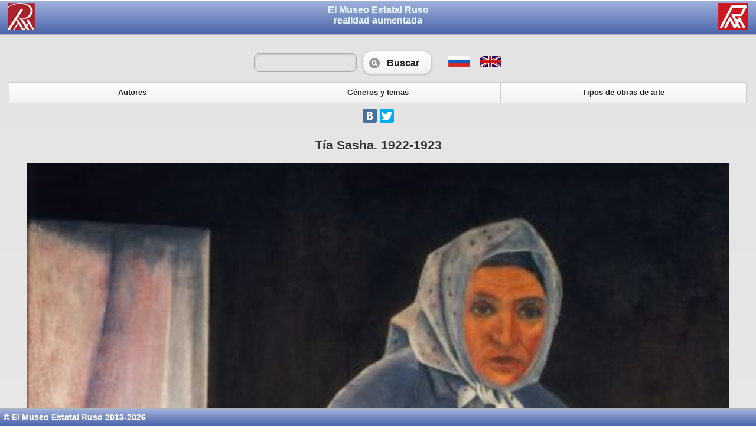

--- FILE ---
content_type: text/html; charset=UTF-8
request_url: https://rmgallery.ru/es/5634
body_size: 4357
content:
<!DOCTYPE html>
<html> 
<head> 
	<meta http-equiv="Content-Type" content="text/html; charset=utf-8" />
	<title>Shterenberg David. T&#237;a Sasha. 1922-1923</title>
	<meta name="viewport" content="width=device-width, initial-scale=1"> 
	<link rel="stylesheet" href="/jquery.mobile-1.3.0.min.css" />
	
	<script src="/jquery-1.9.1.min.js"></script>
	<script src="/jquery.mobile-1.3.0.min.js"></script>
<script>
$(document).bind("mobileinit", function(){
    $.mobile.defaultPageTransition = 'none';
    $.mobile.ajaxenabled = false;
});
</script>
<style>
body, html
{
	width: 100%;
	height: 100%;
	color: #2e3891;
	background-color: #ffffff;
	font-family: Arial, Verdana;
	Font-size: 14px;
	margin: 0px;
}
.htop
{
	border-width: 0px 0px 2px 0px;
	border-style: solid;
	border-color: #2e3891;
	width: 100%;
	height: 32px;
}
.hbot
{
	border-width: 2px 0px 0px 0px;
	border-style: solid;
	border-color: #2e3891;
	width: 100%;

}

.htl
{
	width: 33px;
	height: 32px;
	
}
.htr
{
	width: 33px;
	height: 32px;
}
.htc, .htc a
{
	width: 100%;
	text-align: center;
	height: 32px;
	font-weight: bold;
	font-size: 18px;
	text-decoration: none;
}
.htl, .htc, .htr
{
	border-width: 0px 0px 2px 0px;
	border-style: solid;
	border-color: #2e3891;
}
.htb
{
	border-width: 2px 0px 0px 0px;
	border-style: solid;
	border-color: #2e3891;
	padding: 4px;
}
.btnblock
{
	width: 100%;
	text-align:center; 
	align: center;
	
}
.b2
{
margin-bottom: 20px;
}
.btn
{
	align: center;
	background-color: #e6a227;
	text-color: #2e3891;
	color: #2e3891;
	width: 80%;
	padding: 6px;
	margin: 6px;
}
.btn a
{
	text-decoration: none;
	font-size: 18px;
	text-color: #2e3891;
	color: #2e3891;
}
.sth
{
	color: #f0f0f0;
	text-color: #f0f0f0;
	text-decoration: none;
}
a.sth:visited
{
	color: #f0f0f0;
	text-color: #f0f0f0;
}
div.ptxt, div.ptxt p, div.paddr, div.paddr p
{
	trxt-align: left;
}
.ui-icon-vficon {
	background-image: url("/img/vf.png");
}

.ui-bar-b {
	border: 1px solid #b3b3b3 /*{b-bar-border}*/;
	background: #4f6bb3 /*{b-bar-background-color}*/;
	color: #ffffff /*{b-bar-color}*/;
	font-weight: bold;
	text-shadow: 0 /*{b-bar-shadow-x}*/ 0px /*{b-bar-shadow-y}*/ 0 /*{b-bar-shadow-radius}*/ #ffffff /*{b-bar-shadow-color}*/;
	background-image: -webkit-gradient(linear, left top, left bottom, from( #a2b2dc /*{b-bar-background-start}*/), to( #4b65aa /*{b-bar-background-end}*/)); /* Saf4+, Chrome */
	background-image: -webkit-linear-gradient( #a2b2dc /*{b-bar-background-start}*/, #4b65aa /*{b-bar-background-end}*/); /* Chrome 10+, Saf5.1+ */
	background-image:    -moz-linear-gradient( #a2b2dc /*{b-bar-background-start}*/, #4b65aa /*{b-bar-background-end}*/); /* FF3.6 */
	background-image:     -ms-linear-gradient( #a2b2dc /*{b-bar-background-start}*/, #4b65aa /*{b-bar-background-end}*/); /* IE10 */
	background-image:      -o-linear-gradient( #a2b2dc /*{b-bar-background-start}*/, #4b65aa /*{b-bar-background-end}*/); /* Opera 11.10+ */
	background-image:         linear-gradient( #a2b2dc /*{b-bar-background-start}*/, #4b65aa /*{b-bar-background-end}*/);
}

.ui-header .ui-title {
  overflow: visible !important;
  white-space: normal !important;
  margin: 6px;
}
.ui-body-c{
{
	background: #e4e4e4;
}

<style>
 #aPlayer > audio { width: 100% }
        /* Chrome 29+ */
@media screen and (-webkit-min-device-pixel-ratio:0)
  and (min-resolution:.001dpcm) {
       /* HIDE DOWNLOAD AUDIO BUTTON */
     #aPlayer {
           overflow: hidden;width: 390px; 
        }

    #aPlayer > audio { width: 420px; }
}

/* Chrome 22-28 */
@media screen and(-webkit-min-device-pixel-ratio:0) {
    
      #aPlayer {
           overflow: hidden;width: 390px; 
        }

    #aPlayer > audio { width: 420px; }
}
</style>
</style>
</head>
<body>
<div data-role="page">
<div data-role="header" data-theme="b" data-position="fixed">
<h1 style="vertical-align:middle; height:44px;"><img src="/img/rm33.png" class="ui-btn-left" style="padding-left:8px;">

<img src="/img/vf33.png"  class="ui-btn-right" style="padding-right:8px;">

<a href="/es/" style="text-decoration: none;" data-transition="none">El Museo Estatal Ruso<br>realidad aumentada</a></h1>

</div><!-- /header -->
<div data-role="content">

<div align=center><form method=get data-ajax="false" data-transition="none" action="/es/search"><table cellpadding=4><tr><td><input style="max-width: 200px;" data-mini="true" name="searchword"></td><td width=110><button type="submit" name="submit" value="" data-icon="search"  data-transition="none" >Buscar</button></td><td>&nbsp;</td>		<td><a href="/ru/5634"  data-transition="none" style="padding-right:2px; padding-left: 4px;" data-transition="none" title="Russian"><img src="/img/ru.png" height=18 border=0></a></td>
   		<td><a href="/en/5634"  data-transition="none" style="padding-right:2px; padding-left: 4px;" data-transition="none" title="English"><img src="/img/en.png" height=18 border=0></a></td>
   </tr></table></form></div>
<div data-role="navbar"  data-theme="b">
<ul data-theme="b">
<li><a href="/es/author"  data-transition="none" class="">Autores</a></li>
<li><a href="/es/genre"  data-transition="none" class="">G&#233;neros y temas</a></li>
<li><a href="/es/type"  data-transition="none" class="">Tipos de obras de arte</a></li>
</ul>
</div><!-- /navbar --><table width=100% cellpadding=8 cellspacing=0><tr><td align=center>

<center><script type="text/javascript" src="//yandex.st/share/share.js" charset="utf-8"></script>
<div class="yashare-auto-init" data-yashareL10n="ru" data-yashareQuickServices="vkontakte,facebook,twitter" data-yashareTheme="counter"></div> </center>
</td></tr></table>

<h2 align=center>T&#237;a Sasha. 1922-1923</h2><script>
var sel_img_id=0;
function chimg(t, imgid)
{
	
	im=document.getElementById("mainimg");
	im.src=t.src.replace("/small/","/medium/");
	if (sel_img_id>0)
	{
		oldtitleobj=document.getElementById("t_"+sel_img_id);
		olddescrobj=document.getElementById("d_"+sel_img_id);
		if (oldtitleobj!=null) oldtitleobj.style.display='none';
		if (olddescrobj!=null) olddescrobj.style.display='none';
	}
	if (imgid>0)
	{
		titleobj=document.getElementById("t_"+imgid);
		descrobj=document.getElementById("d_"+imgid);
		if (titleobj!=null) titleobj.style.display='block';
		if (descrobj!=null) descrobj.style.display='block';
	}
	sel_img_id=imgid;
}
</script>
<div align=center><img id="mainimg" width=95% src="/files/medium/5634_98.jpg" align=center/></div>


<p><b>Shterenberg David, <br/>&#211;leo sobre lienzo<br/>130 х 98<br/></b></p>
<p>Museo Estatal de Arte Ruso. San Petersburgo</p>
<p>Пост. в 1983 от В. Д. Штеренберг, дочери художника, Москва</p>

<div data-role="collapsible-set">
<div data-role="collapsible"><h3>Descripción</h3><p>La percepci&#243;n del mundo de Sht&#233;renberg tom&#243; forma no s&#243;lo en la Colmena de Par&#237;s sino tambi&#233;n en la apacible Zhit&#243;mir. Precisamente de esa ciudad ucraniana es probable que proceda su poetizaci&#243;n de un mundo tranquilo y de los objetos sencillos y cotidianos, el amor a la periferia y al entorno modesto. La soledad de la figura encorvada de una anciana campesina, la exposici&#243;n de los dones humildes de la tierra, combinadas con la mirada p&#233;trea de unos ojos expresivos que atraen como un im&#225;n, causan un intenso efecto dram&#225;tico. La protagonista de este cuadro desencadena una serie de asociaciones que conduce al espectador a interrogarse por cuestiones sociales y filos&#243;ficas de la vida. Por otra parte, la naturaleza muerta del retrato, que da testimonio de la pobreza, funciona como un acompa&#241;amiento l&#237;rico de la melod&#237;a principal de la vida.<br/></p></div>
</div>

<div data-role="collapsible-set">
<div data-role="collapsible"><h3>Biografía del autor</h3><h2>Sht&#233;renberg David</h2><p>Sht&#233;renberg, David Petr&#243;vich<br/>Zhit&#243;mir, 1881 - Mosc&#250;, 1948<br/>Pintor, artista gr&#225;fico, escen&#243;grafo, ilustrador de libros. Estudi&#243; en un taller privado de Odesa (1905), luego en la academia Vitti de Par&#237;s (1907-1912). Particip&#243; en exposiciones desde 1912: Salon de Printemps, Salon d’Automne y Salon des Ind&#233;pendants de Par&#237;s (1912-1917). Miembro de la asociaci&#243;n 4 Artes (1924). Comisario en materia de Artes Pl&#225;sticas en Petrogrado (1917-1919), director de la Secci&#243;n de Bellas Artes del Comisariado Popular para la Instrucci&#243;n P&#250;blica (1918-1920). Imparti&#243; clases en los Talleres Superiores Art&#237;sticos y T&#233;cnicos (Instituto Superior del Arte y la T&#233;cnica) en Mosc&#250;, 1920-1930. Uno de los fundadores y presidente de la Sociedad de Pintura de Caballete (1925-1930). Director de la Secci&#243;n Rusa de la Exposition Internationale des Arts D&#233;coratifs et Industriels Modernes (Exposici&#243;n de Artes Decorativas Universal de 1925, Par&#237;s). Miembro corresponsal de la Secci&#243;n Moscovita de la Uni&#243;n de Artistas Sovi&#233;ticos (1932-1937). Artista Em&#233;rito de la Rep&#250;blica Socialista Federativa Sovi&#233;tica de Rusia (1930).<br/></p></div>
</div>




<br></div><!-- /content -->
<div data-role="footer" data-theme="b"  data-position="fixed" style="padding: 6px;">&copy; <a href="http://www.rusmuseum.ru/" data-transition="none" data-role="none" style="color: #f0f0f0;">El Museo Estatal Ruso</a> 2013-2026</div> 
</div><!-- /page -->
<script>
  (function(i,s,o,g,r,a,m){i['GoogleAnalyticsObject']=r;i[r]=i[r]||function(){
  (i[r].q=i[r].q||[]).push(arguments)},i[r].l=1*new Date();a=s.createElement(o),
  m=s.getElementsByTagName(o)[0];a.async=1;a.src=g;m.parentNode.insertBefore(a,m)
  })(window,document,'script','//www.google-analytics.com/analytics.js','ga');

  ga('create', 'UA-45522978-1', 'rmgallery.ru');
  ga('send', 'pageview');

</script>
<!-- Yandex.Metrika counter -->
<script type="text/javascript">
(function (d, w, c) {
    (w[c] = w[c] || []).push(function() {
        try {
            w.yaCounter22849291 = new Ya.Metrika({id:22849291,
                    webvisor:true,
                    clickmap:true,
                    trackLinks:true,
                    accurateTrackBounce:true});
        } catch(e) { }
    });

    var n = d.getElementsByTagName("script")[0],
        s = d.createElement("script"),
        f = function () { n.parentNode.insertBefore(s, n); };
    s.type = "text/javascript";
    s.async = true;
    s.src = (d.location.protocol == "https:" ? "https:" : "http:") + "//mc.yandex.ru/metrika/watch.js";

    if (w.opera == "[object Opera]") {
        d.addEventListener("DOMContentLoaded", f, false);
    } else { f(); }
})(document, window, "yandex_metrika_callbacks");
</script>
<noscript><div><img src="//mc.yandex.ru/watch/22849291" style="position:absolute; left:-9999px;" alt="" /></div></noscript>
<!-- /Yandex.Metrika counter -->
<script src="https://culturaltracking.ru/static/js/spxl.js?pixelId=5228" data-pixel-id="5228"></script>
</body>
</html>
